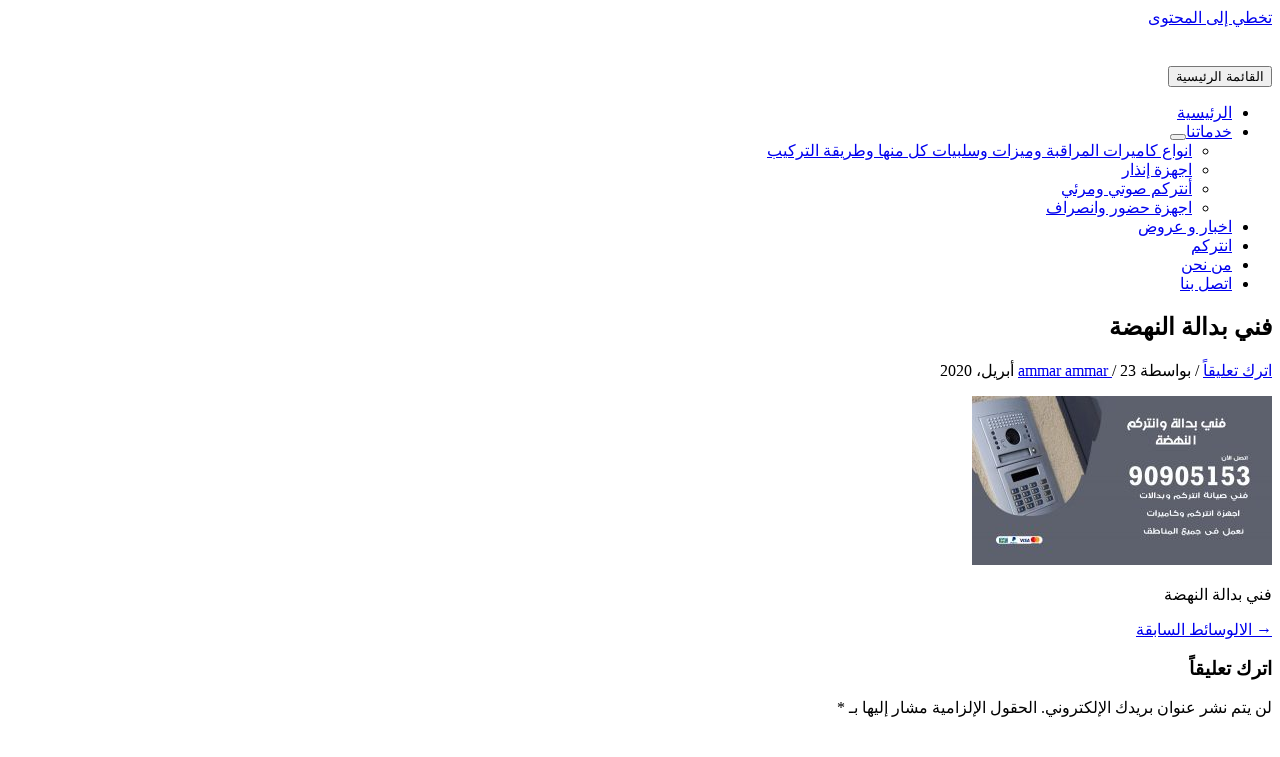

--- FILE ---
content_type: text/html; charset=UTF-8
request_url: https://www.cctv-kw.com/%D9%81%D9%86%D9%8A-%D8%A8%D8%AF%D8%A7%D9%84%D8%A9-%D8%A7%D9%84%D9%86%D9%87%D8%B6%D8%A9/whatsapp-image-2020-04-23-at-2-22-41-am-1/
body_size: 8067
content:
<!DOCTYPE html><html dir="rtl" lang="ar"><head><meta charset="UTF-8"><meta name="viewport" content="width=device-width, initial-scale=1"><link rel="profile" href="https://gmpg.org/xfn/11"><meta name='robots' content='index, follow, max-image-preview:large, max-snippet:-1, max-video-preview:-1' /><link media="all" href="https://www.cctv-kw.com/wp-content/cache/autoptimize/css/autoptimize_25b0d5f9fb20f72912a1c7ab9f4bc349.css" rel="stylesheet"><title>فني بدالة النهضة - كاميرات مراقبة</title><link rel="canonical" href="https://www.cctv-kw.com/فني-بدالة-النهضة/whatsapp-image-2020-04-23-at-2-22-41-am-1/" /><meta property="og:locale" content="ar_AR" /><meta property="og:type" content="article" /><meta property="og:title" content="فني بدالة النهضة - كاميرات مراقبة" /><meta property="og:description" content="فني بدالة النهضة" /><meta property="og:url" content="https://www.cctv-kw.com/فني-بدالة-النهضة/whatsapp-image-2020-04-23-at-2-22-41-am-1/" /><meta property="og:site_name" content="كاميرات مراقبة" /><meta property="article:modified_time" content="2020-04-23T01:46:44+00:00" /><meta property="og:image" content="https://www.cctv-kw.com/%D9%81%D9%86%D9%8A-%D8%A8%D8%AF%D8%A7%D9%84%D8%A9-%D8%A7%D9%84%D9%86%D9%87%D8%B6%D8%A9/whatsapp-image-2020-04-23-at-2-22-41-am-1" /><meta property="og:image:width" content="1200" /><meta property="og:image:height" content="675" /><meta property="og:image:type" content="image/jpeg" /><meta name="twitter:card" content="summary_large_image" /> <script type="application/ld+json" class="yoast-schema-graph">{"@context":"https://schema.org","@graph":[{"@type":"WebPage","@id":"https://www.cctv-kw.com/%D9%81%D9%86%D9%8A-%D8%A8%D8%AF%D8%A7%D9%84%D8%A9-%D8%A7%D9%84%D9%86%D9%87%D8%B6%D8%A9/whatsapp-image-2020-04-23-at-2-22-41-am-1/","url":"https://www.cctv-kw.com/%D9%81%D9%86%D9%8A-%D8%A8%D8%AF%D8%A7%D9%84%D8%A9-%D8%A7%D9%84%D9%86%D9%87%D8%B6%D8%A9/whatsapp-image-2020-04-23-at-2-22-41-am-1/","name":"فني بدالة النهضة - كاميرات مراقبة","isPartOf":{"@id":"https://www.cctv-kw.com/#website"},"primaryImageOfPage":{"@id":"https://www.cctv-kw.com/%D9%81%D9%86%D9%8A-%D8%A8%D8%AF%D8%A7%D9%84%D8%A9-%D8%A7%D9%84%D9%86%D9%87%D8%B6%D8%A9/whatsapp-image-2020-04-23-at-2-22-41-am-1/#primaryimage"},"image":{"@id":"https://www.cctv-kw.com/%D9%81%D9%86%D9%8A-%D8%A8%D8%AF%D8%A7%D9%84%D8%A9-%D8%A7%D9%84%D9%86%D9%87%D8%B6%D8%A9/whatsapp-image-2020-04-23-at-2-22-41-am-1/#primaryimage"},"thumbnailUrl":"https://www.cctv-kw.com/wp-content/uploads/2020/04/WhatsApp-Image-2020-04-23-at-2.22.41-AM-1.jpeg","datePublished":"2020-04-23T01:46:38+00:00","dateModified":"2020-04-23T01:46:44+00:00","breadcrumb":{"@id":"https://www.cctv-kw.com/%D9%81%D9%86%D9%8A-%D8%A8%D8%AF%D8%A7%D9%84%D8%A9-%D8%A7%D9%84%D9%86%D9%87%D8%B6%D8%A9/whatsapp-image-2020-04-23-at-2-22-41-am-1/#breadcrumb"},"inLanguage":"ar","potentialAction":[{"@type":"ReadAction","target":["https://www.cctv-kw.com/%D9%81%D9%86%D9%8A-%D8%A8%D8%AF%D8%A7%D9%84%D8%A9-%D8%A7%D9%84%D9%86%D9%87%D8%B6%D8%A9/whatsapp-image-2020-04-23-at-2-22-41-am-1/"]}]},{"@type":"ImageObject","inLanguage":"ar","@id":"https://www.cctv-kw.com/%D9%81%D9%86%D9%8A-%D8%A8%D8%AF%D8%A7%D9%84%D8%A9-%D8%A7%D9%84%D9%86%D9%87%D8%B6%D8%A9/whatsapp-image-2020-04-23-at-2-22-41-am-1/#primaryimage","url":"https://www.cctv-kw.com/wp-content/uploads/2020/04/WhatsApp-Image-2020-04-23-at-2.22.41-AM-1.jpeg","contentUrl":"https://www.cctv-kw.com/wp-content/uploads/2020/04/WhatsApp-Image-2020-04-23-at-2.22.41-AM-1.jpeg","width":1200,"height":675,"caption":"فني بدالة النهضة"},{"@type":"BreadcrumbList","@id":"https://www.cctv-kw.com/%D9%81%D9%86%D9%8A-%D8%A8%D8%AF%D8%A7%D9%84%D8%A9-%D8%A7%D9%84%D9%86%D9%87%D8%B6%D8%A9/whatsapp-image-2020-04-23-at-2-22-41-am-1/#breadcrumb","itemListElement":[{"@type":"ListItem","position":1,"name":"كاميرات مراقبة الكويت","item":"https://www.cctv-kw.com/"},{"@type":"ListItem","position":2,"name":"فني بدالة النهضة 90905153 تركيب وصيانة بدالات الكويت","item":"https://www.cctv-kw.com/%d9%81%d9%86%d9%8a-%d8%a8%d8%af%d8%a7%d9%84%d8%a9-%d8%a7%d9%84%d9%86%d9%87%d8%b6%d8%a9/"},{"@type":"ListItem","position":3,"name":"فني بدالة النهضة"}]},{"@type":"WebSite","@id":"https://www.cctv-kw.com/#website","url":"https://www.cctv-kw.com/","name":"كاميرات مراقبة","description":"كاميرات مراقبة الكويت فني تركيب وصيانة كاميرات مراقبة انتركم بدالة بدالات اجهزة تتبع  بصمة حظور وانصراف افضل شركة انظمة امنية وحماية بالكويت","publisher":{"@id":"https://www.cctv-kw.com/#organization"},"potentialAction":[{"@type":"SearchAction","target":{"@type":"EntryPoint","urlTemplate":"https://www.cctv-kw.com/?s={search_term_string}"},"query-input":{"@type":"PropertyValueSpecification","valueRequired":true,"valueName":"search_term_string"}}],"inLanguage":"ar"},{"@type":"Organization","@id":"https://www.cctv-kw.com/#organization","name":"شركة العالمية كاميرات مراقبة الكويت - 90905153","url":"https://www.cctv-kw.com/","logo":{"@type":"ImageObject","inLanguage":"ar","@id":"https://www.cctv-kw.com/#/schema/logo/image/","url":"https://www.cctv-kw.com/wp-content/uploads/2017/02/Untitled-1.png","contentUrl":"https://www.cctv-kw.com/wp-content/uploads/2017/02/Untitled-1.png","width":959,"height":500,"caption":"شركة العالمية كاميرات مراقبة الكويت - 90905153"},"image":{"@id":"https://www.cctv-kw.com/#/schema/logo/image/"}}]}</script> <link rel='dns-prefetch' href='//fonts.googleapis.com' /><link href='https://sp-ao.shortpixel.ai' rel='preconnect' /><link rel="alternate" type="application/rss+xml" title="كاميرات مراقبة &laquo; الخلاصة" href="https://www.cctv-kw.com/feed/" /><link rel="alternate" type="application/rss+xml" title="كاميرات مراقبة &laquo; خلاصة التعليقات" href="https://www.cctv-kw.com/comments/feed/" /><link rel="alternate" type="application/rss+xml" title="كاميرات مراقبة &laquo; فني بدالة النهضة خلاصة التعليقات" href="https://www.cctv-kw.com/%d9%81%d9%86%d9%8a-%d8%a8%d8%af%d8%a7%d9%84%d8%a9-%d8%a7%d9%84%d9%86%d9%87%d8%b6%d8%a9/whatsapp-image-2020-04-23-at-2-22-41-am-1/feed/" /> <script>window._wpemojiSettings = {"baseUrl":"https:\/\/s.w.org\/images\/core\/emoji\/16.0.1\/72x72\/","ext":".png","svgUrl":"https:\/\/s.w.org\/images\/core\/emoji\/16.0.1\/svg\/","svgExt":".svg","source":{"concatemoji":"https:\/\/www.cctv-kw.com\/wp-includes\/js\/wp-emoji-release.min.js?ver=ab08bf3acc2bafb1dbbb10072efa5f77"}};
/*! This file is auto-generated */
!function(s,n){var o,i,e;function c(e){try{var t={supportTests:e,timestamp:(new Date).valueOf()};sessionStorage.setItem(o,JSON.stringify(t))}catch(e){}}function p(e,t,n){e.clearRect(0,0,e.canvas.width,e.canvas.height),e.fillText(t,0,0);var t=new Uint32Array(e.getImageData(0,0,e.canvas.width,e.canvas.height).data),a=(e.clearRect(0,0,e.canvas.width,e.canvas.height),e.fillText(n,0,0),new Uint32Array(e.getImageData(0,0,e.canvas.width,e.canvas.height).data));return t.every(function(e,t){return e===a[t]})}function u(e,t){e.clearRect(0,0,e.canvas.width,e.canvas.height),e.fillText(t,0,0);for(var n=e.getImageData(16,16,1,1),a=0;a<n.data.length;a++)if(0!==n.data[a])return!1;return!0}function f(e,t,n,a){switch(t){case"flag":return n(e,"\ud83c\udff3\ufe0f\u200d\u26a7\ufe0f","\ud83c\udff3\ufe0f\u200b\u26a7\ufe0f")?!1:!n(e,"\ud83c\udde8\ud83c\uddf6","\ud83c\udde8\u200b\ud83c\uddf6")&&!n(e,"\ud83c\udff4\udb40\udc67\udb40\udc62\udb40\udc65\udb40\udc6e\udb40\udc67\udb40\udc7f","\ud83c\udff4\u200b\udb40\udc67\u200b\udb40\udc62\u200b\udb40\udc65\u200b\udb40\udc6e\u200b\udb40\udc67\u200b\udb40\udc7f");case"emoji":return!a(e,"\ud83e\udedf")}return!1}function g(e,t,n,a){var r="undefined"!=typeof WorkerGlobalScope&&self instanceof WorkerGlobalScope?new OffscreenCanvas(300,150):s.createElement("canvas"),o=r.getContext("2d",{willReadFrequently:!0}),i=(o.textBaseline="top",o.font="600 32px Arial",{});return e.forEach(function(e){i[e]=t(o,e,n,a)}),i}function t(e){var t=s.createElement("script");t.src=e,t.defer=!0,s.head.appendChild(t)}"undefined"!=typeof Promise&&(o="wpEmojiSettingsSupports",i=["flag","emoji"],n.supports={everything:!0,everythingExceptFlag:!0},e=new Promise(function(e){s.addEventListener("DOMContentLoaded",e,{once:!0})}),new Promise(function(t){var n=function(){try{var e=JSON.parse(sessionStorage.getItem(o));if("object"==typeof e&&"number"==typeof e.timestamp&&(new Date).valueOf()<e.timestamp+604800&&"object"==typeof e.supportTests)return e.supportTests}catch(e){}return null}();if(!n){if("undefined"!=typeof Worker&&"undefined"!=typeof OffscreenCanvas&&"undefined"!=typeof URL&&URL.createObjectURL&&"undefined"!=typeof Blob)try{var e="postMessage("+g.toString()+"("+[JSON.stringify(i),f.toString(),p.toString(),u.toString()].join(",")+"));",a=new Blob([e],{type:"text/javascript"}),r=new Worker(URL.createObjectURL(a),{name:"wpTestEmojiSupports"});return void(r.onmessage=function(e){c(n=e.data),r.terminate(),t(n)})}catch(e){}c(n=g(i,f,p,u))}t(n)}).then(function(e){for(var t in e)n.supports[t]=e[t],n.supports.everything=n.supports.everything&&n.supports[t],"flag"!==t&&(n.supports.everythingExceptFlag=n.supports.everythingExceptFlag&&n.supports[t]);n.supports.everythingExceptFlag=n.supports.everythingExceptFlag&&!n.supports.flag,n.DOMReady=!1,n.readyCallback=function(){n.DOMReady=!0}}).then(function(){return e}).then(function(){var e;n.supports.everything||(n.readyCallback(),(e=n.source||{}).concatemoji?t(e.concatemoji):e.wpemoji&&e.twemoji&&(t(e.twemoji),t(e.wpemoji)))}))}((window,document),window._wpemojiSettings);</script> <link crossorigin="anonymous" rel='stylesheet' id='astra-google-fonts-css' href='https://fonts.googleapis.com/css?family=Cairo%3A400%2C&#038;display=fallback&#038;ver=4.12.1' media='all' /> <script id="astra-flexibility-js-after">typeof flexibility !== "undefined" && flexibility(document.documentElement);</script> <link rel="https://api.w.org/" href="https://www.cctv-kw.com/wp-json/" /><link rel="alternate" title="JSON" type="application/json" href="https://www.cctv-kw.com/wp-json/wp/v2/media/1953" /><link rel="EditURI" type="application/rsd+xml" title="RSD" href="https://www.cctv-kw.com/xmlrpc.php?rsd" /><link rel="alternate" title="oEmbed (JSON)" type="application/json+oembed" href="https://www.cctv-kw.com/wp-json/oembed/1.0/embed?url=https%3A%2F%2Fwww.cctv-kw.com%2F%25d9%2581%25d9%2586%25d9%258a-%25d8%25a8%25d8%25af%25d8%25a7%25d9%2584%25d8%25a9-%25d8%25a7%25d9%2584%25d9%2586%25d9%2587%25d8%25b6%25d8%25a9%2Fwhatsapp-image-2020-04-23-at-2-22-41-am-1%2F" /><link rel="alternate" title="oEmbed (XML)" type="text/xml+oembed" href="https://www.cctv-kw.com/wp-json/oembed/1.0/embed?url=https%3A%2F%2Fwww.cctv-kw.com%2F%25d9%2581%25d9%2586%25d9%258a-%25d8%25a8%25d8%25af%25d8%25a7%25d9%2584%25d8%25a9-%25d8%25a7%25d9%2584%25d9%2586%25d9%2587%25d8%25b6%25d8%25a9%2Fwhatsapp-image-2020-04-23-at-2-22-41-am-1%2F&#038;format=xml" /><meta name="generator" content="Elementor 3.34.3; features: additional_custom_breakpoints; settings: css_print_method-external, google_font-enabled, font_display-auto"><link rel="amphtml" href="https://www.cctv-kw.com/%D9%81%D9%86%D9%8A-%D8%A8%D8%AF%D8%A7%D9%84%D8%A9-%D8%A7%D9%84%D9%86%D9%87%D8%B6%D8%A9/whatsapp-image-2020-04-23-at-2-22-41-am-1/?amp"><link rel="icon" href="https://sp-ao.shortpixel.ai/client/to_auto,q_glossy,ret_img,w_32,h_32/https://www.cctv-kw.com/wp-content/uploads/2020/04/cropped-كاميرات-مراقبه-32x32.png" sizes="32x32" /><link rel="icon" href="https://sp-ao.shortpixel.ai/client/to_auto,q_glossy,ret_img,w_192,h_192/https://www.cctv-kw.com/wp-content/uploads/2020/04/cropped-كاميرات-مراقبه-192x192.png" sizes="192x192" /><link rel="apple-touch-icon" href="https://sp-ao.shortpixel.ai/client/to_auto,q_glossy,ret_img,w_180,h_180/https://www.cctv-kw.com/wp-content/uploads/2020/04/cropped-كاميرات-مراقبه-180x180.png" /><meta name="msapplication-TileImage" content="https://www.cctv-kw.com/wp-content/uploads/2020/04/cropped-كاميرات-مراقبه-270x270.png" /></head><body data-rsssl=1 itemtype='https://schema.org/Blog' itemscope='itemscope' class="rtl attachment wp-singular attachment-template-default single single-attachment postid-1953 attachmentid-1953 attachment-jpeg wp-custom-logo wp-embed-responsive wp-theme-astra ast-desktop ast-separate-container ast-two-container ast-no-sidebar astra-4.12.1 ast-header-custom-item-inside group-blog ast-blog-single-style-1 ast-custom-post-type ast-single-post ast-inherit-site-logo-transparent ast-normal-title-enabled elementor-default elementor-kit-1079"> <a
 class="skip-link screen-reader-text"
 href="#content"> تخطي إلى المحتوى</a><div
class="hfeed site" id="page"><header
 class="site-header header-main-layout-1 ast-primary-menu-enabled ast-logo-title-inline ast-hide-custom-menu-mobile ast-menu-toggle-icon ast-mobile-header-inline" id="masthead" itemtype="https://schema.org/WPHeader" itemscope="itemscope" itemid="#masthead"		><div class="main-header-bar-wrap"><div class="main-header-bar"><div class="ast-container"><div class="ast-flex main-header-container"><div class="site-branding"><div
 class="ast-site-identity" itemtype="https://schema.org/Organization" itemscope="itemscope"			> <span class="site-logo-img"><a href="https://www.cctv-kw.com/" class="custom-logo-link" rel="home"><noscript><img width="143" height="35" src="https://sp-ao.shortpixel.ai/client/to_auto,q_glossy,ret_img,w_143,h_35/https://www.cctv-kw.com/wp-content/uploads/2017/03/cropped-logo-1.png" class="custom-logo" alt="كاميرات مراقبة" decoding="async" /></noscript><img width="143" height="35" src='data:image/svg+xml,%3Csvg%20xmlns=%22http://www.w3.org/2000/svg%22%20viewBox=%220%200%20143%2035%22%3E%3C/svg%3E' data-src="https://sp-ao.shortpixel.ai/client/to_auto,q_glossy,ret_img,w_143,h_35/https://www.cctv-kw.com/wp-content/uploads/2017/03/cropped-logo-1.png" class="lazyload custom-logo" alt="كاميرات مراقبة" decoding="async" /></a></span></div></div><div class="ast-mobile-menu-buttons"><div class="ast-button-wrap"> <button type="button" class="menu-toggle main-header-menu-toggle  ast-mobile-menu-buttons-minimal "  aria-controls='primary-menu' aria-expanded='false'> <span class="screen-reader-text">القائمة الرئيسية</span> <span class="ast-icon icon-menu-bars"><span class="menu-toggle-icon"></span></span> </button></div></div><div class="ast-main-header-bar-alignment"><div class="main-header-bar-navigation"><nav class="site-navigation ast-flex-grow-1 navigation-accessibility" id="primary-site-navigation" aria-label="Site Navigation" itemtype="https://schema.org/SiteNavigationElement" itemscope="itemscope"><div class="main-navigation"><ul id="primary-menu" class="main-header-menu ast-menu-shadow ast-nav-menu ast-flex ast-justify-content-flex-end  submenu-with-border"><li id="menu-item-29" class="menu-item menu-item-type-custom menu-item-object-custom menu-item-home menu-item-29"><a href="https://www.cctv-kw.com" class="menu-link">الرئيسية</a></li><li id="menu-item-48" class="menu-item menu-item-type-custom menu-item-object-custom menu-item-has-children menu-item-48"><a aria-expanded="false" href="#" class="menu-link">خدماتنا</a><button class="ast-menu-toggle" aria-expanded="false" aria-label="Toggle Menu"><span class="ast-icon icon-arrow"></span></button><ul class="sub-menu"><li id="menu-item-100" class="menu-item menu-item-type-post_type menu-item-object-page menu-item-100"><a href="https://www.cctv-kw.com/%d9%83%d8%a7%d9%85%d9%8a%d8%b1%d8%a7%d8%aa-%d9%85%d8%b1%d8%a7%d9%82%d8%a8%d8%a9/" class="menu-link">انواع كاميرات المراقبة وميزات وسلبيات كل منها وطريقة التركيب</a></li><li id="menu-item-98" class="menu-item menu-item-type-post_type menu-item-object-page menu-item-98"><a href="https://www.cctv-kw.com/%d8%a7%d8%ac%d9%87%d8%b2%d8%a9-%d8%a5%d9%86%d8%b0%d8%a7%d8%b1/" class="menu-link">اجهزة إنذار</a></li><li id="menu-item-97" class="menu-item menu-item-type-post_type menu-item-object-page menu-item-97"><a href="https://www.cctv-kw.com/%d8%a3%d9%86%d8%aa%d8%b1%d9%83%d9%85-%d8%b5%d9%88%d8%aa%d9%8a-%d9%88%d9%85%d8%b1%d8%a6%d9%8a/" class="menu-link">أنتركم صوتي ومرئي</a></li><li id="menu-item-99" class="menu-item menu-item-type-post_type menu-item-object-page menu-item-99"><a href="https://www.cctv-kw.com/%d8%a7%d8%ac%d9%87%d8%b2%d8%a9-%d8%ad%d8%b6%d9%88%d8%b1-%d9%88%d8%a7%d9%86%d8%b5%d8%b1%d8%a7%d9%81/" class="menu-link">اجهزة حضور وانصراف</a></li></ul></li><li id="menu-item-39" class="menu-item menu-item-type-taxonomy menu-item-object-category menu-item-39"><a href="https://www.cctv-kw.com/category/%d8%a7%d8%ae%d8%a8%d8%a7%d8%b1-%d9%88-%d8%b9%d8%b1%d9%88%d8%b6/" class="menu-link">اخبار و عروض</a></li><li id="menu-item-1651" class="menu-item menu-item-type-taxonomy menu-item-object-category menu-item-1651"><a href="https://www.cctv-kw.com/category/%d8%a7%d9%86%d8%aa%d8%b1%d9%83%d9%85/" class="menu-link">انتركم</a></li><li id="menu-item-47" class="menu-item menu-item-type-post_type menu-item-object-page menu-item-47"><a href="https://www.cctv-kw.com/about-us/" class="menu-link">من نحن</a></li><li id="menu-item-46" class="menu-item menu-item-type-post_type menu-item-object-page menu-item-46"><a href="https://www.cctv-kw.com/contact-us/" class="menu-link">اتصل بنا</a></li></ul></div></nav></div></div></div></div></div></div></header><div id="content" class="site-content"><div class="ast-container"><div id="primary" class="content-area primary"><main id="main" class="site-main"><article
class="post-1953 attachment type-attachment status-inherit hentry ast-article-single" id="post-1953" itemtype="https://schema.org/CreativeWork" itemscope="itemscope"><div class="ast-post-format- ast-no-thumb single-layout-1"><header class="entry-header "><h1 class="entry-title" itemprop="headline">فني بدالة النهضة</h1><div class="entry-meta"> <span class="comments-link"> <a href="https://www.cctv-kw.com/%d9%81%d9%86%d9%8a-%d8%a8%d8%af%d8%a7%d9%84%d8%a9-%d8%a7%d9%84%d9%86%d9%87%d8%b6%d8%a9/whatsapp-image-2020-04-23-at-2-22-41-am-1/#respond">اترك تعليقاً</a> </span> / بواسطة<span class="posted-by vcard author" itemtype="https://schema.org/Person" itemscope="itemscope" itemprop="author"> <a title="عرض جميع المقالات بواسطة ammar ammar"
 href="https://www.cctv-kw.com/author/ammar/" rel="author"
 class="url fn n" itemprop="url"				> <span
 class="author-name" itemprop="name"				> ammar ammar </span> </a> </span> / <span class="posted-on"><span class="published" itemprop="datePublished"> 23 أبريل، 2020 </span></span></div></header><div class="entry-content clear"
 itemprop="text"	><p class="attachment"><a href='https://www.cctv-kw.com/wp-content/uploads/2020/04/WhatsApp-Image-2020-04-23-at-2.22.41-AM-1.jpeg'><img fetchpriority="high" decoding="async" width="300" height="169" src="https://sp-ao.shortpixel.ai/client/to_auto,q_glossy,ret_img,w_300,h_169/https://www.cctv-kw.com/wp-content/uploads/2020/04/WhatsApp-Image-2020-04-23-at-2.22.41-AM-1-300x169.jpeg" class="attachment-medium size-medium" alt="فني بدالة النهضة" srcset="https://sp-ao.shortpixel.ai/client/to_auto,q_glossy,ret_img,w_300/https://www.cctv-kw.com/wp-content/uploads/2020/04/WhatsApp-Image-2020-04-23-at-2.22.41-AM-1-300x169.jpeg 300w, https://sp-ao.shortpixel.ai/client/to_auto,q_glossy,ret_img,w_1024/https://www.cctv-kw.com/wp-content/uploads/2020/04/WhatsApp-Image-2020-04-23-at-2.22.41-AM-1-1024x576.jpeg 1024w, https://sp-ao.shortpixel.ai/client/to_auto,q_glossy,ret_img,w_768/https://www.cctv-kw.com/wp-content/uploads/2020/04/WhatsApp-Image-2020-04-23-at-2.22.41-AM-1-768x432.jpeg 768w, https://sp-ao.shortpixel.ai/client/to_auto,q_glossy,ret_img,w_1200/https://www.cctv-kw.com/wp-content/uploads/2020/04/WhatsApp-Image-2020-04-23-at-2.22.41-AM-1.jpeg 1200w" sizes="(max-width: 300px) 100vw, 300px" /></a></p><p>فني بدالة النهضة</p></div></div></article><nav class="navigation post-navigation" aria-label="Posts"><div class="nav-links"><div class="nav-previous"><a title="فني بدالة النهضة 90905153 تركيب وصيانة بدالات الكويت" href="https://www.cctv-kw.com/%d9%81%d9%86%d9%8a-%d8%a8%d8%af%d8%a7%d9%84%d8%a9-%d8%a7%d9%84%d9%86%d9%87%d8%b6%d8%a9/" rel="prev"><span class="ast-right-arrow" aria-hidden="true">&rarr;</span> الالوسائط السابقة</a></div></div></nav><div id="comments" class="comments-area comment-form-position-below "><div id="respond" class="comment-respond"><h3 id="reply-title" class="comment-reply-title">اترك تعليقاً <small><a rel="nofollow" id="cancel-comment-reply-link" href="/%D9%81%D9%86%D9%8A-%D8%A8%D8%AF%D8%A7%D9%84%D8%A9-%D8%A7%D9%84%D9%86%D9%87%D8%B6%D8%A9/whatsapp-image-2020-04-23-at-2-22-41-am-1/#respond" style="display:none;">إلغاء الرد</a></small></h3><form action="https://www.cctv-kw.com/wp-comments-post.php" method="post" id="commentform" class="comment-form"><p class="comment-notes"><span id="email-notes">لن يتم نشر عنوان بريدك الإلكتروني.</span> <span class="required-field-message">الحقول الإلزامية مشار إليها بـ <span class="required">*</span></span></p><p class="comment-form-comment"><label for="comment">التعليق <span class="required">*</span></label><textarea id="comment" name="comment" cols="45" rows="8" maxlength="65525" required="required"></textarea></p><div class="ast-comment-formwrap ast-row"><p class="comment-form-author ast-col-xs-12 ast-col-sm-12 ast-col-md-4 ast-col-lg-4"> <label for="author" class="screen-reader-text">اسم*</label> <input id="author" name="author" type="text" 
 value="" 
 placeholder="اسم*" 
 size="30" aria-required='true' autocomplete="name" /></p><p class="comment-form-email ast-col-xs-12 ast-col-sm-12 ast-col-md-4 ast-col-lg-4"> <label for="email" class="screen-reader-text">Email*</label> <input id="email" name="email" type="text" 
 value="" 
 placeholder="Email*" 
 size="30" aria-required='true' autocomplete="email" /></p><p class="comment-form-url ast-col-xs-12 ast-col-sm-12 ast-col-md-4 ast-col-lg-4"> <label for="url" class="screen-reader-text">الموقع</label> <input id="url" name="url" type="text" 
 value="" 
 placeholder="الموقع" 
 size="30" autocomplete="url" /></p></div><p class="comment-form-cookies-consent"><input id="wp-comment-cookies-consent" name="wp-comment-cookies-consent" type="checkbox" value="yes" /> <label for="wp-comment-cookies-consent">احفظ اسمي، بريدي الإلكتروني، والموقع الإلكتروني في هذا المتصفح لاستخدامها المرة المقبلة في تعليقي.</label></p><p class="form-submit"><input name="submit" type="submit" id="submit" class="submit" value="إرسال التعليق" /> <input type='hidden' name='comment_post_ID' value='1953' id='comment_post_ID' /> <input type='hidden' name='comment_parent' id='comment_parent' value='0' /></p></form></div></div></main></div></div></div><footer
 class="site-footer" id="colophon" itemtype="https://schema.org/WPFooter" itemscope="itemscope" itemid="#colophon"		><div class="ast-small-footer footer-sml-layout-1"><div class="ast-footer-overlay"><div class="ast-container"><div class="ast-small-footer-wrap" ><div class="ast-small-footer-section ast-small-footer-section-1" > حميع الحقوق محفوظة &copy; 2026 <span class="ast-footer-site-title">كاميرات مراقبة</span> |  تطوير <a href="https://wpastra.com">Astra WordPress Theme</a></div></div></div></div></div></footer></div> <script type="speculationrules">{"prefetch":[{"source":"document","where":{"and":[{"href_matches":"\/*"},{"not":{"href_matches":["\/wp-*.php","\/wp-admin\/*","\/wp-content\/uploads\/*","\/wp-content\/*","\/wp-content\/plugins\/*","\/wp-content\/themes\/astra\/*","\/*\\?(.+)"]}},{"not":{"selector_matches":"a[rel~=\"nofollow\"]"}},{"not":{"selector_matches":".no-prefetch, .no-prefetch a"}}]},"eagerness":"conservative"}]}</script> <script>const lazyloadRunObserver = () => {
					const lazyloadBackgrounds = document.querySelectorAll( `.e-con.e-parent:not(.e-lazyloaded)` );
					const lazyloadBackgroundObserver = new IntersectionObserver( ( entries ) => {
						entries.forEach( ( entry ) => {
							if ( entry.isIntersecting ) {
								let lazyloadBackground = entry.target;
								if( lazyloadBackground ) {
									lazyloadBackground.classList.add( 'e-lazyloaded' );
								}
								lazyloadBackgroundObserver.unobserve( entry.target );
							}
						});
					}, { rootMargin: '200px 0px 200px 0px' } );
					lazyloadBackgrounds.forEach( ( lazyloadBackground ) => {
						lazyloadBackgroundObserver.observe( lazyloadBackground );
					} );
				};
				const events = [
					'DOMContentLoaded',
					'elementor/lazyload/observe',
				];
				events.forEach( ( event ) => {
					document.addEventListener( event, lazyloadRunObserver );
				} );</script> <noscript><style>.lazyload{display:none;}</style></noscript><script data-noptimize="1">window.lazySizesConfig=window.lazySizesConfig||{};window.lazySizesConfig.loadMode=1;</script><script async data-noptimize="1" src='https://www.cctv-kw.com/wp-content/plugins/autoptimize/classes/external/js/lazysizes.min.js?ao_version=3.1.14'></script> <script id="astra-theme-js-js-extra">var astra = {"break_point":"921","isRtl":"1","is_scroll_to_id":"","is_scroll_to_top":"","is_header_footer_builder_active":"","responsive_cart_click":"flyout","is_dark_palette":""};</script> <script id="starter-templates-zip-preview-js-extra">var starter_templates_zip_preview = {"AstColorPaletteVarPrefix":"--ast-global-color-","AstEleColorPaletteVarPrefix":["ast-global-color-0","ast-global-color-1","ast-global-color-2","ast-global-color-3","ast-global-color-4","ast-global-color-5","ast-global-color-6","ast-global-color-7","ast-global-color-8"]};</script> <script id="eael-general-js-extra">var localize = {"ajaxurl":"https:\/\/www.cctv-kw.com\/wp-admin\/admin-ajax.php","nonce":"29a2cd9c36","i18n":{"added":"Added ","compare":"Compare","loading":"Loading..."},"eael_translate_text":{"required_text":"is a required field","invalid_text":"Invalid","billing_text":"Billing","shipping_text":"Shipping","fg_mfp_counter_text":"of"},"page_permalink":"https:\/\/www.cctv-kw.com\/%d9%81%d9%86%d9%8a-%d8%a8%d8%af%d8%a7%d9%84%d8%a9-%d8%a7%d9%84%d9%86%d9%87%d8%b6%d8%a9\/whatsapp-image-2020-04-23-at-2-22-41-am-1\/","cart_redirectition":"","cart_page_url":"","el_breakpoints":{"mobile":{"label":"Mobile Portrait","value":767,"default_value":767,"direction":"max","is_enabled":true},"mobile_extra":{"label":"Mobile Landscape","value":880,"default_value":880,"direction":"max","is_enabled":false},"tablet":{"label":"Tablet Portrait","value":1024,"default_value":1024,"direction":"max","is_enabled":true},"tablet_extra":{"label":"Tablet Landscape","value":1200,"default_value":1200,"direction":"max","is_enabled":false},"laptop":{"label":"\u062d\u0627\u0633\u0648\u0628 \u0645\u062d\u0645\u0648\u0644","value":1366,"default_value":1366,"direction":"max","is_enabled":false},"widescreen":{"label":"\u0627\u0644\u0634\u0627\u0634\u0629 \u0627\u0644\u0639\u0631\u064a\u0636\u0629","value":2400,"default_value":2400,"direction":"min","is_enabled":false}}};</script> <script data-category="functional"></script> <script>/(trident|msie)/i.test(navigator.userAgent)&&document.getElementById&&window.addEventListener&&window.addEventListener("hashchange",function(){var t,e=location.hash.substring(1);/^[A-z0-9_-]+$/.test(e)&&(t=document.getElementById(e))&&(/^(?:a|select|input|button|textarea)$/i.test(t.tagName)||(t.tabIndex=-1),t.focus())},!1);</script> <script defer src="https://www.cctv-kw.com/wp-content/cache/autoptimize/js/autoptimize_1d6b6ef69284a34ddc8c49416851159e.js"></script></body></html>